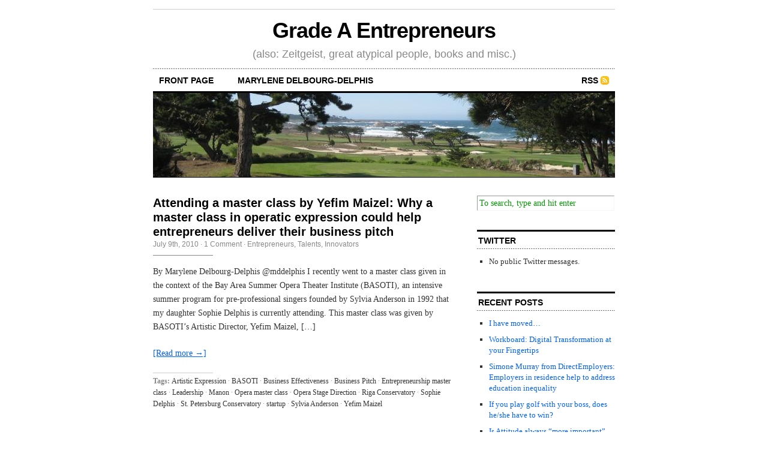

--- FILE ---
content_type: text/html; charset=UTF-8
request_url: http://delbourg-delphis.com/tag/opera-stage-direction/
body_size: 5746
content:
<!DOCTYPE html PUBLIC "-//W3C//DTD XHTML 1.0 Transitional//EN" "http://www.w3.org/TR/xhtml1/DTD/xhtml1-transitional.dtd">
<html xmlns="http://www.w3.org/1999/xhtml">

<head profile="http://gmpg.org/xfn/11">
	<meta http-equiv="Content-Type" content="text/html; charset=UTF-8" />
	
	<title>  Opera Stage Direction</title>
	
	<meta name="generator" content="WordPress 4.4.33" /> <!-- leave this for stats -->
	
	<link rel="stylesheet" href="http://delbourg-delphis.com/wp-content/themes/Cutline%201.3/style.css" type="text/css" media="screen" />
	<link rel="stylesheet" href="http://delbourg-delphis.com/wp-content/themes/Cutline%201.3/custom.css" type="text/css" media="screen" />
	<!--[if lte IE 7]>
	<link rel="stylesheet" type="text/css" href="http://delbourg-delphis.com/wp-content/themes/Cutline%201.3/ie7.css" media="screen" />
	<![endif]-->
	<!--[if lte IE 6]>
	<link rel="stylesheet" type="text/css" href="http://delbourg-delphis.com/wp-content/themes/Cutline%201.3/ie6.css" media="screen" />
	<![endif]-->
	<link rel="alternate" type="application/rss+xml" title="Grade A Entrepreneurs RSS Feed" href="http://delbourg-delphis.com/feed/" />
	<link rel="pingback" href="http://delbourg-delphis.com/xmlrpc.php" />

	<link rel="alternate" type="application/rss+xml" title="Grade A Entrepreneurs &raquo; Opera Stage Direction Tag Feed" href="http://delbourg-delphis.com/tag/opera-stage-direction/feed/" />
		<script type="text/javascript">
			window._wpemojiSettings = {"baseUrl":"https:\/\/s.w.org\/images\/core\/emoji\/72x72\/","ext":".png","source":{"concatemoji":"http:\/\/delbourg-delphis.com\/wp-includes\/js\/wp-emoji-release.min.js?ver=4.4.33"}};
			!function(e,n,t){var a;function i(e){var t=n.createElement("canvas"),a=t.getContext&&t.getContext("2d"),i=String.fromCharCode;return!(!a||!a.fillText)&&(a.textBaseline="top",a.font="600 32px Arial","flag"===e?(a.fillText(i(55356,56806,55356,56826),0,0),3e3<t.toDataURL().length):"diversity"===e?(a.fillText(i(55356,57221),0,0),t=a.getImageData(16,16,1,1).data,a.fillText(i(55356,57221,55356,57343),0,0),(t=a.getImageData(16,16,1,1).data)[0],t[1],t[2],t[3],!0):("simple"===e?a.fillText(i(55357,56835),0,0):a.fillText(i(55356,57135),0,0),0!==a.getImageData(16,16,1,1).data[0]))}function o(e){var t=n.createElement("script");t.src=e,t.type="text/javascript",n.getElementsByTagName("head")[0].appendChild(t)}t.supports={simple:i("simple"),flag:i("flag"),unicode8:i("unicode8"),diversity:i("diversity")},t.DOMReady=!1,t.readyCallback=function(){t.DOMReady=!0},t.supports.simple&&t.supports.flag&&t.supports.unicode8&&t.supports.diversity||(a=function(){t.readyCallback()},n.addEventListener?(n.addEventListener("DOMContentLoaded",a,!1),e.addEventListener("load",a,!1)):(e.attachEvent("onload",a),n.attachEvent("onreadystatechange",function(){"complete"===n.readyState&&t.readyCallback()})),(a=t.source||{}).concatemoji?o(a.concatemoji):a.wpemoji&&a.twemoji&&(o(a.twemoji),o(a.wpemoji)))}(window,document,window._wpemojiSettings);
		</script>
		<style type="text/css">
img.wp-smiley,
img.emoji {
	display: inline !important;
	border: none !important;
	box-shadow: none !important;
	height: 1em !important;
	width: 1em !important;
	margin: 0 .07em !important;
	vertical-align: -0.1em !important;
	background: none !important;
	padding: 0 !important;
}
</style>
<link rel='https://api.w.org/' href='http://delbourg-delphis.com/wp-json/' />
<link rel="EditURI" type="application/rsd+xml" title="RSD" href="http://delbourg-delphis.com/xmlrpc.php?rsd" />
<link rel="wlwmanifest" type="application/wlwmanifest+xml" href="http://delbourg-delphis.com/wp-includes/wlwmanifest.xml" /> 
<meta name="generator" content="WordPress 4.4.33" />
<meta name="notifixious_claim" content="n2s770rg9181d" /><script charset="utf-8" type="text/javascript">var switchTo5x=true;</script><script charset="utf-8" type="text/javascript" src="http://w.sharethis.com/button/buttons.js"></script><script type="text/javascript">stLight.options({publisher:'6b233438-e310-474b-8f9b-04e96eedcc2b'});var st_type='wordpress4.4.2';</script></head>
<body class="custom">

<div id="container">

	<div id="masthead">
		<h1><a href="http://delbourg-delphis.com">Grade A Entrepreneurs</a></h1>
		<h3>(also: Zeitgeist, great atypical people, books and misc.)</h3>
	</div>

	<ul id="nav">
		<li ><a href="http://delbourg-delphis.com">front page</a></li>
		<li class="page_item page-item-7"><a href="http://delbourg-delphis.com/2-2/">Marylene Delbourg-Delphis</a></li>
		
		<li class="rss"><a href="http://delbourg-delphis.com/feed/">RSS</a></li>
	</ul>
	
	<div id="header_img">
				<img src="http://delbourg-delphis.com/wp-content/themes/Cutline%201.3/images/header_4.jpg" width="770px" height="140px" alt="Grade A Entrepreneurs header image 4" title="Grade A Entrepreneurs header image 4" />
			</div>		
	<div id="content_box">

		<div id="content" class="posts">
	
		
				
			
						
			<h2><a href="http://delbourg-delphis.com/2010/07/attending-a-master-class-by-yefim-maizel-why-a-master-class-in-operatic-expression-could-help-entrepreneurs-deliver-their-business-pitch/" rel="bookmark" title="Permanent Link to Attending a master class by Yefim Maizel: Why a master class in operatic expression could help entrepreneurs deliver their business pitch">Attending a master class by Yefim Maizel: Why a master class in operatic expression could help entrepreneurs deliver their business pitch</a></h2>
			<h4>July 9th, 2010<!-- by admin --> &middot; <a href="http://delbourg-delphis.com/2010/07/attending-a-master-class-by-yefim-maizel-why-a-master-class-in-operatic-expression-could-help-entrepreneurs-deliver-their-business-pitch/#comments">1 Comment</a> &middot; <a href="http://delbourg-delphis.com/category/entrepreneurs/" rel="category tag">Entrepreneurs</a>, <a href="http://delbourg-delphis.com/category/talents-innovators/" rel="category tag">Talents, Innovators</a> </h4>
			<div class="entry">
				<p>By Marylene Delbourg-Delphis @mddelphis I recently went to a master class given in the context of the Bay Area Summer Opera Theater Institute (BASOTI), an intensive summer program for pre-professional singers founded by Sylvia Anderson in 1992 that my daughter Sophie Delphis is currently attending. This master class was given by BASOTI&#8217;s Artistic Director, Yefim Maizel, [&hellip;]</p>
<p><span class='st_facebook_large' st_title='Attending a master class by Yefim Maizel: Why a master class in operatic expression could help entrepreneurs deliver their business pitch' st_url='http://delbourg-delphis.com/2010/07/attending-a-master-class-by-yefim-maizel-why-a-master-class-in-operatic-expression-could-help-entrepreneurs-deliver-their-business-pitch/' displayText='share'></span><span class='st_twitter_large' st_title='Attending a master class by Yefim Maizel: Why a master class in operatic expression could help entrepreneurs deliver their business pitch' st_url='http://delbourg-delphis.com/2010/07/attending-a-master-class-by-yefim-maizel-why-a-master-class-in-operatic-expression-could-help-entrepreneurs-deliver-their-business-pitch/' displayText='share'></span><span class='st_email_large' st_title='Attending a master class by Yefim Maizel: Why a master class in operatic expression could help entrepreneurs deliver their business pitch' st_url='http://delbourg-delphis.com/2010/07/attending-a-master-class-by-yefim-maizel-why-a-master-class-in-operatic-expression-could-help-entrepreneurs-deliver-their-business-pitch/' displayText='share'></span><span class='st_sharethis_large' st_title='Attending a master class by Yefim Maizel: Why a master class in operatic expression could help entrepreneurs deliver their business pitch' st_url='http://delbourg-delphis.com/2010/07/attending-a-master-class-by-yefim-maizel-why-a-master-class-in-operatic-expression-could-help-entrepreneurs-deliver-their-business-pitch/' displayText='share'></span></p>				<p><a href="http://delbourg-delphis.com/2010/07/attending-a-master-class-by-yefim-maizel-why-a-master-class-in-operatic-expression-could-help-entrepreneurs-deliver-their-business-pitch/#more-1608" title="Read the rest of this entry">[Read more &rarr;]</a></p>
			</div>
			<p class="tagged"><strong>Tags:</strong><a href="http://delbourg-delphis.com/tag/artistic-expression/" rel="tag">Artistic Expression</a>&middot;<a href="http://delbourg-delphis.com/tag/basoti/" rel="tag">BASOTI</a>&middot;<a href="http://delbourg-delphis.com/tag/business-effectiveness/" rel="tag">Business Effectiveness</a>&middot;<a href="http://delbourg-delphis.com/tag/business-pitch/" rel="tag">Business Pitch</a>&middot;<a href="http://delbourg-delphis.com/tag/entrepreneurship-master-class/" rel="tag">Entrepreneurship master class</a>&middot;<a href="http://delbourg-delphis.com/tag/leadership/" rel="tag">Leadership</a>&middot;<a href="http://delbourg-delphis.com/tag/manon/" rel="tag">Manon</a>&middot;<a href="http://delbourg-delphis.com/tag/opera-master-class/" rel="tag">Opera master class</a>&middot;<a href="http://delbourg-delphis.com/tag/opera-stage-direction/" rel="tag">Opera Stage Direction</a>&middot;<a href="http://delbourg-delphis.com/tag/riga-conservatory/" rel="tag">Riga Conservatory</a>&middot;<a href="http://delbourg-delphis.com/tag/sophie-delphis/" rel="tag">Sophie Delphis</a>&middot;<a href="http://delbourg-delphis.com/tag/st-petersburg-conservatory/" rel="tag">St. Petersburg Conservatory</a>&middot;<a href="http://delbourg-delphis.com/tag/startup/" rel="tag">startup</a>&middot;<a href="http://delbourg-delphis.com/tag/sylvia-anderson/" rel="tag">Sylvia Anderson</a>&middot;<a href="http://delbourg-delphis.com/tag/yefim-maizel/" rel="tag">Yefim Maizel</a></p>	
<div class="clear"></div>
			
						
			
<div class="navigation">
	<div class="previous"></div>
	<div class="next"></div>
</div>
<div class="clear flat"></div>


					
		</div>
	
		<div id="sidebar">
	<ul class="sidebar_list">
		<li id="search-2" class="widget widget_search"><form method="get" id="search_form" action="http://delbourg-delphis.com/">
	<input type="text" class="search_input" value="To search, type and hit enter" name="s" id="s" onfocus="if (this.value == 'To search, type and hit enter') {this.value = '';}" onblur="if (this.value == '') {this.value = 'To search, type and hit enter';}" />
	<input type="hidden" id="searchsubmit" value="Search" />
</form>
</li>
<li id="twitter-1" class="widget widget_twitter"><h2 class="widgettitle"><a href="http://twitter.com/mddelphis" class="twitter_title_link">Twitter</a></h2>
<ul class="twitter"><li>No public Twitter messages.</li></ul></li>
		<li id="recent-posts-2" class="widget widget_recent_entries">		<h2 class="widgettitle">Recent Posts</h2>
		<ul>
					<li>
				<a href="http://delbourg-delphis.com/2023/04/i-have-moved/">I have moved&#8230;</a>
						</li>
					<li>
				<a href="http://delbourg-delphis.com/2016/03/workboard-digital-transformation-at-your-fingertips/">Workboard: Digital Transformation at your Fingertips</a>
						</li>
					<li>
				<a href="http://delbourg-delphis.com/2015/12/simone-murray-from-directemployers-employers-in-residence-help-to-address-education-inequality/">Simone Murray from DirectEmployers: Employers in residence help to address education inequality</a>
						</li>
					<li>
				<a href="http://delbourg-delphis.com/2015/12/if-you-play-golf-with-your-boss-does-heshe-have-to-win/">If you play golf with your boss, does he/she have to win?</a>
						</li>
					<li>
				<a href="http://delbourg-delphis.com/2015/11/is-attitude-always-more-important-than-iq/">Is Attitude always &#8220;more important&#8221; than IQ?</a>
						</li>
					<li>
				<a href="http://delbourg-delphis.com/2014/09/diateino-publishes-lere-du-contexte-french-version-of-the-age-of-context/">Diateino publishes L&#8217;Ere du Contexte, French version of the Age of Context</a>
						</li>
					<li>
				<a href="http://delbourg-delphis.com/2013/12/women-in-hr-should-be-thrilled-about-the-appointment-of-mary-barra-as-gms-ceo/">Women in HR should be thrilled about the appointment of Mary Barra as GM&#8217;s CEO</a>
						</li>
					<li>
				<a href="http://delbourg-delphis.com/2012/12/ape-author-publisher-entrepreneur-by-guy-kawasaki-and-shawn-welch-a-must-read/">APE, Author, Publisher, Entrepreneur by  Guy Kawasaki and Shawn Welch: a must-read</a>
						</li>
					<li>
				<a href="http://delbourg-delphis.com/2012/12/compete-now-the-2013-new-year-challenge-for-entrepreneurs/">Compete Now: The 2013 New Year Challenge for Entrepreneurs</a>
						</li>
					<li>
				<a href="http://delbourg-delphis.com/2012/12/great-book-google-for-small-businesses-by-lynette-young/">Great book: Google+ for Small Businesses by Lynette Young</a>
						</li>
					<li>
				<a href="http://delbourg-delphis.com/2012/08/why-good-people-cant-get-jobs-the-skills-gap-and-what-companies-can-do-about-it/">Why Good People Can&#8217;t Get Jobs: The Skills Gap and What Companies Can Do About It</a>
						</li>
					<li>
				<a href="http://delbourg-delphis.com/2012/07/de-season-yourself-to-remain-innovative/">&#8220;De-season&#8221; yourself to remain innovative!</a>
						</li>
					<li>
				<a href="http://delbourg-delphis.com/2012/06/wells-fargo-gayness-and-leadership-inclusiveness-for-real/">Wells Fargo: &#8220;Gayness&#8221; and Leadership, Inclusiveness for Real</a>
						</li>
					<li>
				<a href="http://delbourg-delphis.com/2012/05/job-candidate-experience-treating-people-well-is-excellent-business/">Job Candidate Experience: Treating people well is excellent business</a>
						</li>
					<li>
				<a href="http://delbourg-delphis.com/2012/05/k-s-krishnan-scientist-and-citizen-a-renaissance-man-in-20th-century-india/">K.S. Krishnan, scientist and citizen, a Renaissance man in 20th century India</a>
						</li>
					<li>
				<a href="http://delbourg-delphis.com/2012/05/the-fashion-world-of-jean-paul-gaultier-from-the-sidewalk-to-the-catwalk/">The Fashion World of Jean Paul Gaultier: From the Sidewalk to the Catwalk</a>
						</li>
					<li>
				<a href="http://delbourg-delphis.com/2012/03/women-invent-your-future-attend-ruth-stergious-conference-in-sunnyvale-ca-this-week/">Women, Invent Your Future: Attend Ruth Stergiou&#8217;s conference in Sunnyvale (CA) this week!</a>
						</li>
					<li>
				<a href="http://delbourg-delphis.com/2012/02/the-new-relationship-marketing-by-mari-smith-high-tech-and-high-touch/">The New Relationship Marketing by Mari Smith: High Tech and High Touch</a>
						</li>
					<li>
				<a href="http://delbourg-delphis.com/2012/02/klip-launches-privacy-circles-for-mobile-video-available-for-iphone-on-the-app-store/">Klip launches privacy circles for mobile video (available for iPhone on the App Store)</a>
						</li>
					<li>
				<a href="http://delbourg-delphis.com/2012/01/a-must-read-not-the-last-goodbye-by-david-servan-schreiber/">A Must-Read: Not the Last Goodbye, by David Servan-Schreiber</a>
						</li>
				</ul>
		</li>
		<li id="archives-2" class="widget widget_archive"><h2 class="widgettitle">Archives</h2>
		<ul>
			<li><a href='http://delbourg-delphis.com/2023/04/'>April 2023</a></li>
	<li><a href='http://delbourg-delphis.com/2016/03/'>March 2016</a></li>
	<li><a href='http://delbourg-delphis.com/2015/12/'>December 2015</a></li>
	<li><a href='http://delbourg-delphis.com/2015/11/'>November 2015</a></li>
	<li><a href='http://delbourg-delphis.com/2014/09/'>September 2014</a></li>
	<li><a href='http://delbourg-delphis.com/2013/12/'>December 2013</a></li>
	<li><a href='http://delbourg-delphis.com/2012/12/'>December 2012</a></li>
	<li><a href='http://delbourg-delphis.com/2012/08/'>August 2012</a></li>
	<li><a href='http://delbourg-delphis.com/2012/07/'>July 2012</a></li>
	<li><a href='http://delbourg-delphis.com/2012/06/'>June 2012</a></li>
	<li><a href='http://delbourg-delphis.com/2012/05/'>May 2012</a></li>
	<li><a href='http://delbourg-delphis.com/2012/03/'>March 2012</a></li>
	<li><a href='http://delbourg-delphis.com/2012/02/'>February 2012</a></li>
	<li><a href='http://delbourg-delphis.com/2012/01/'>January 2012</a></li>
	<li><a href='http://delbourg-delphis.com/2011/12/'>December 2011</a></li>
	<li><a href='http://delbourg-delphis.com/2011/11/'>November 2011</a></li>
	<li><a href='http://delbourg-delphis.com/2011/10/'>October 2011</a></li>
	<li><a href='http://delbourg-delphis.com/2011/09/'>September 2011</a></li>
	<li><a href='http://delbourg-delphis.com/2011/08/'>August 2011</a></li>
	<li><a href='http://delbourg-delphis.com/2011/07/'>July 2011</a></li>
	<li><a href='http://delbourg-delphis.com/2011/06/'>June 2011</a></li>
	<li><a href='http://delbourg-delphis.com/2011/05/'>May 2011</a></li>
	<li><a href='http://delbourg-delphis.com/2011/04/'>April 2011</a></li>
	<li><a href='http://delbourg-delphis.com/2011/03/'>March 2011</a></li>
	<li><a href='http://delbourg-delphis.com/2011/02/'>February 2011</a></li>
	<li><a href='http://delbourg-delphis.com/2011/01/'>January 2011</a></li>
	<li><a href='http://delbourg-delphis.com/2010/12/'>December 2010</a></li>
	<li><a href='http://delbourg-delphis.com/2010/11/'>November 2010</a></li>
	<li><a href='http://delbourg-delphis.com/2010/10/'>October 2010</a></li>
	<li><a href='http://delbourg-delphis.com/2010/09/'>September 2010</a></li>
	<li><a href='http://delbourg-delphis.com/2010/08/'>August 2010</a></li>
	<li><a href='http://delbourg-delphis.com/2010/07/'>July 2010</a></li>
	<li><a href='http://delbourg-delphis.com/2010/06/'>June 2010</a></li>
	<li><a href='http://delbourg-delphis.com/2010/05/'>May 2010</a></li>
	<li><a href='http://delbourg-delphis.com/2010/04/'>April 2010</a></li>
	<li><a href='http://delbourg-delphis.com/2010/03/'>March 2010</a></li>
	<li><a href='http://delbourg-delphis.com/2010/02/'>February 2010</a></li>
	<li><a href='http://delbourg-delphis.com/2010/01/'>January 2010</a></li>
	<li><a href='http://delbourg-delphis.com/2009/12/'>December 2009</a></li>
	<li><a href='http://delbourg-delphis.com/2009/11/'>November 2009</a></li>
	<li><a href='http://delbourg-delphis.com/2009/10/'>October 2009</a></li>
	<li><a href='http://delbourg-delphis.com/2009/09/'>September 2009</a></li>
	<li><a href='http://delbourg-delphis.com/2009/08/'>August 2009</a></li>
	<li><a href='http://delbourg-delphis.com/2009/07/'>July 2009</a></li>
	<li><a href='http://delbourg-delphis.com/2009/06/'>June 2009</a></li>
	<li><a href='http://delbourg-delphis.com/2009/05/'>May 2009</a></li>
	<li><a href='http://delbourg-delphis.com/2009/04/'>April 2009</a></li>
	<li><a href='http://delbourg-delphis.com/2009/03/'>March 2009</a></li>
	<li><a href='http://delbourg-delphis.com/2009/02/'>February 2009</a></li>
	<li><a href='http://delbourg-delphis.com/2009/01/'>January 2009</a></li>
	<li><a href='http://delbourg-delphis.com/2008/12/'>December 2008</a></li>
	<li><a href='http://delbourg-delphis.com/2008/11/'>November 2008</a></li>
	<li><a href='http://delbourg-delphis.com/2008/10/'>October 2008</a></li>
		</ul>
		</li>
<li id="linkcat-2" class="widget widget_links"><h2 class="widgettitle">Blogroll</h2>

	<ul class='xoxo blogroll'>
<li><a href="http://startups.alltop.com">All the top startup news</a></li>
<li><a href="http://blog.guykawasaki.com">Guy Kawasaki</a></li>
<li><a href="http://lsvp.wordpress.com/">Jeremy Liew &#038; LightspeedVP</a></li>
<li><a href="http://www.techcrunch.com/">TechCrunch</a></li>
<li><a href="http://venturebeat.com/">VentureBeat</a></li>

	</ul>
</li>

<li id="text-285124511" class="widget widget_text">			<div class="textwidget"><script type="text/javascript"><!--
google_ad_client = "pub-5725230857607285";
/* 250x250, created 11/25/08 */
google_ad_slot = "0392301229";
google_ad_width = 250;
google_ad_height = 250;
//-->
</script>
<script type="text/javascript"
src="http://pagead2.googlesyndication.com/pagead/show_ads.js">
</script></div>
		</li>
	</ul>
</div>		
	</div>
		
<!-- Your Google Analytics Plugin is missing the tracking ID -->
 	<div id="footer">
		<p>&copy; 2006&ndash;2007 Grade A Entrepreneurs &mdash; <a href="http://delbourg-delphis.com/sitemap/">Sitemap</a> &mdash; <a href="http://cutline.tubetorial.com/">Cutline</a> by <a href="http://www.tubetorial.com">Chris Pearson</a></p>
		<script type='text/javascript' src='http://delbourg-delphis.com/wp-includes/js/wp-embed.min.js?ver=4.4.33'></script>
<!--stats_footer_test--><script src="http://stats.wordpress.com/e-202604.js" type="text/javascript"></script>
<script type="text/javascript">
st_go({blog:'5576859',v:'ext',post:'0'});
var load_cmc = function(){linktracker_init(5576859,0,2);};
if ( typeof addLoadEvent != 'undefined' ) addLoadEvent(load_cmc);
else load_cmc();
</script>
	</div>
</div>

  </body>
</html>

--- FILE ---
content_type: text/html; charset=utf-8
request_url: https://www.google.com/recaptcha/api2/aframe
body_size: 268
content:
<!DOCTYPE HTML><html><head><meta http-equiv="content-type" content="text/html; charset=UTF-8"></head><body><script nonce="LWTJHdJQAk6aFzo5NzJxHA">/** Anti-fraud and anti-abuse applications only. See google.com/recaptcha */ try{var clients={'sodar':'https://pagead2.googlesyndication.com/pagead/sodar?'};window.addEventListener("message",function(a){try{if(a.source===window.parent){var b=JSON.parse(a.data);var c=clients[b['id']];if(c){var d=document.createElement('img');d.src=c+b['params']+'&rc='+(localStorage.getItem("rc::a")?sessionStorage.getItem("rc::b"):"");window.document.body.appendChild(d);sessionStorage.setItem("rc::e",parseInt(sessionStorage.getItem("rc::e")||0)+1);localStorage.setItem("rc::h",'1768882648278');}}}catch(b){}});window.parent.postMessage("_grecaptcha_ready", "*");}catch(b){}</script></body></html>